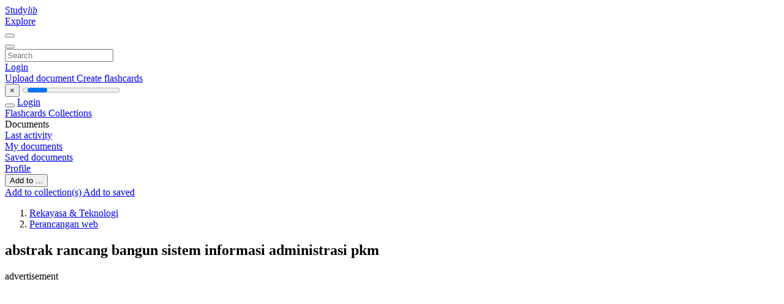

--- FILE ---
content_type: text/html; charset=utf-8
request_url: https://www.google.com/recaptcha/api2/aframe
body_size: 268
content:
<!DOCTYPE HTML><html><head><meta http-equiv="content-type" content="text/html; charset=UTF-8"></head><body><script nonce="faZ28lKCIVAR3CCqlMF3pA">/** Anti-fraud and anti-abuse applications only. See google.com/recaptcha */ try{var clients={'sodar':'https://pagead2.googlesyndication.com/pagead/sodar?'};window.addEventListener("message",function(a){try{if(a.source===window.parent){var b=JSON.parse(a.data);var c=clients[b['id']];if(c){var d=document.createElement('img');d.src=c+b['params']+'&rc='+(localStorage.getItem("rc::a")?sessionStorage.getItem("rc::b"):"");window.document.body.appendChild(d);sessionStorage.setItem("rc::e",parseInt(sessionStorage.getItem("rc::e")||0)+1);localStorage.setItem("rc::h",'1769218170903');}}}catch(b){}});window.parent.postMessage("_grecaptcha_ready", "*");}catch(b){}</script></body></html>